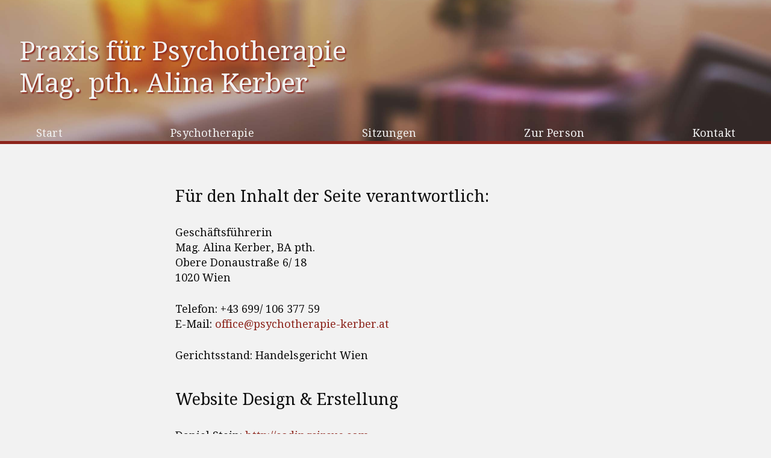

--- FILE ---
content_type: text/html; charset=UTF-8
request_url: http://psychotherapie-kerber.at/impressum/
body_size: 3030
content:
<!doctype html>
<html lang="de">
<head>
	
	<title>Praxis für Psychotherapie – Alina Kerber &raquo; Impressum</title>
	
	<meta charset="utf-8">
	<meta name="generator" content="WordPress 4.9.26" /> <!-- leave this for stats please -->
	<meta name="viewport" content="initial-scale=1.0, width=device-width" />
	
	<!--[if lt IE 9]>
		<script src="http://html5shiv.googlecode.com/svn/trunk/html5.js"></script>
	<![endif]-->
	<link rel="alternate" type="application/rss+xml" title="RSS 2.0" href="http://psychotherapie-kerber.at/feed/" />
	<link rel="alternate" type="text/xml" title="RSS .92" href="http://psychotherapie-kerber.at/feed/rss/" />
	<link rel="alternate" type="application/atom+xml" title="Atom 0.3" href="http://psychotherapie-kerber.at/feed/atom/" />
	<link rel="shortcut icon" href="http://psychotherapie-kerber.at/wp-content/themes/kerber-2013/img/Logo_favi.png" />
	<link rel="pingback" href="http://psychotherapie-kerber.at/xmlrpc.php" />
	<link rel='dns-prefetch' href='//s.w.org' />
		<script type="text/javascript">
			window._wpemojiSettings = {"baseUrl":"https:\/\/s.w.org\/images\/core\/emoji\/11\/72x72\/","ext":".png","svgUrl":"https:\/\/s.w.org\/images\/core\/emoji\/11\/svg\/","svgExt":".svg","source":{"concatemoji":"http:\/\/psychotherapie-kerber.at\/wp-includes\/js\/wp-emoji-release.min.js?ver=4.9.26"}};
			!function(e,a,t){var n,r,o,i=a.createElement("canvas"),p=i.getContext&&i.getContext("2d");function s(e,t){var a=String.fromCharCode;p.clearRect(0,0,i.width,i.height),p.fillText(a.apply(this,e),0,0);e=i.toDataURL();return p.clearRect(0,0,i.width,i.height),p.fillText(a.apply(this,t),0,0),e===i.toDataURL()}function c(e){var t=a.createElement("script");t.src=e,t.defer=t.type="text/javascript",a.getElementsByTagName("head")[0].appendChild(t)}for(o=Array("flag","emoji"),t.supports={everything:!0,everythingExceptFlag:!0},r=0;r<o.length;r++)t.supports[o[r]]=function(e){if(!p||!p.fillText)return!1;switch(p.textBaseline="top",p.font="600 32px Arial",e){case"flag":return s([55356,56826,55356,56819],[55356,56826,8203,55356,56819])?!1:!s([55356,57332,56128,56423,56128,56418,56128,56421,56128,56430,56128,56423,56128,56447],[55356,57332,8203,56128,56423,8203,56128,56418,8203,56128,56421,8203,56128,56430,8203,56128,56423,8203,56128,56447]);case"emoji":return!s([55358,56760,9792,65039],[55358,56760,8203,9792,65039])}return!1}(o[r]),t.supports.everything=t.supports.everything&&t.supports[o[r]],"flag"!==o[r]&&(t.supports.everythingExceptFlag=t.supports.everythingExceptFlag&&t.supports[o[r]]);t.supports.everythingExceptFlag=t.supports.everythingExceptFlag&&!t.supports.flag,t.DOMReady=!1,t.readyCallback=function(){t.DOMReady=!0},t.supports.everything||(n=function(){t.readyCallback()},a.addEventListener?(a.addEventListener("DOMContentLoaded",n,!1),e.addEventListener("load",n,!1)):(e.attachEvent("onload",n),a.attachEvent("onreadystatechange",function(){"complete"===a.readyState&&t.readyCallback()})),(n=t.source||{}).concatemoji?c(n.concatemoji):n.wpemoji&&n.twemoji&&(c(n.twemoji),c(n.wpemoji)))}(window,document,window._wpemojiSettings);
		</script>
		<style type="text/css">
img.wp-smiley,
img.emoji {
	display: inline !important;
	border: none !important;
	box-shadow: none !important;
	height: 1em !important;
	width: 1em !important;
	margin: 0 .07em !important;
	vertical-align: -0.1em !important;
	background: none !important;
	padding: 0 !important;
}
</style>
<link rel='stylesheet' id='contact-form-7-css'  href='http://psychotherapie-kerber.at/wp-content/plugins/contact-form-7/includes/css/styles.css?ver=4.1.2' type='text/css' media='all' />
<script type='text/javascript' src='http://psychotherapie-kerber.at/wp-includes/js/jquery/jquery.js?ver=1.12.4'></script>
<script type='text/javascript' src='http://psychotherapie-kerber.at/wp-includes/js/jquery/jquery-migrate.min.js?ver=1.4.1'></script>
<link rel='https://api.w.org/' href='http://psychotherapie-kerber.at/wp-json/' />
<link rel="EditURI" type="application/rsd+xml" title="RSD" href="http://psychotherapie-kerber.at/xmlrpc.php?rsd" />
<link rel="wlwmanifest" type="application/wlwmanifest+xml" href="http://psychotherapie-kerber.at/wp-includes/wlwmanifest.xml" /> 
<meta name="generator" content="WordPress 4.9.26" />
<link rel="canonical" href="http://psychotherapie-kerber.at/impressum/" />
<link rel='shortlink' href='http://psychotherapie-kerber.at/?p=220' />
<link rel="alternate" type="application/json+oembed" href="http://psychotherapie-kerber.at/wp-json/oembed/1.0/embed?url=http%3A%2F%2Fpsychotherapie-kerber.at%2Fimpressum%2F" />
<link rel="alternate" type="text/xml+oembed" href="http://psychotherapie-kerber.at/wp-json/oembed/1.0/embed?url=http%3A%2F%2Fpsychotherapie-kerber.at%2Fimpressum%2F&#038;format=xml" />
	<link href='http://fonts.googleapis.com/css?family=Droid+Serif' rel='stylesheet' type='text/css'>
	<link href='http://fonts.googleapis.com/css?family=Julius+Sans+One' rel='stylesheet' type='text/css'>
	<link rel="stylesheet" href="/wp-content/themes/kerber-2013/css/style.css" type="text/css" media="screen" />
</head>

<body>
	<header role="banner">
		<h1 role="heading"><a class="site-title" href="/">Praxis für Psychotherapie<span class="visuallyhidden"> – </span><br>Mag. pth. Alina Kerber</a></h1>
		<nav id="nav" role="navigation">
			<h2 class="visuallyhidden">Menü</h2>
			<a id="jump" class="mobile-nav-jump" href="#nav">Menü</a>
			<div class="menu-main_menu-container"><ul id="menu-main_menu" class="menu"><li id="menu-item-15" class="menu-item menu-item-type-post_type menu-item-object-page menu-item-home menu-item-15"><a href="http://psychotherapie-kerber.at/">Start</a></li>
<li id="menu-item-14" class="menu-item menu-item-type-post_type menu-item-object-page menu-item-14"><a href="http://psychotherapie-kerber.at/psychotherapie/">Psychotherapie</a></li>
<li id="menu-item-13" class="menu-item menu-item-type-post_type menu-item-object-page menu-item-13"><a href="http://psychotherapie-kerber.at/sitzungen/">Sitzungen</a></li>
<li id="menu-item-11" class="menu-item menu-item-type-post_type menu-item-object-page menu-item-11"><a href="http://psychotherapie-kerber.at/uber-mich/">Zur Person</a></li>
<li id="menu-item-10" class="menu-item menu-item-type-post_type menu-item-object-page menu-item-10"><a href="http://psychotherapie-kerber.at/kontakt/">Kontakt</a></li>
</ul></div>			<a class="mobile-nav-close" href="#top">Zurück an den Start der Seite</a>
		</nav>
	</header>
	<section role="main">

	<h2 class="visuallyhidden">Impressum</h2>
		<article class="content content--full-width" role="main">
		<h3>Für den Inhalt der Seite verantwortlich:</h3>
<p>Geschäftsführerin<br />
Mag. Alina Kerber, BA pth.<br />
Obere Donaustraße 6/ 18<br />
1020 Wien</p>
<p>Telefon: +43 699/ 106 377 59<br />
E-Mail: <a href="mailto:office@psychotherapie-kerber.at">office@psychotherapie-kerber.at</a></p>
<p>Gerichtsstand: Handelsgericht Wien</p>
<h3>Website Design &amp; Erstellung</h3>
<p>Daniel Stein: <a href="http://codingcircus.com">http://codingcircus.com</a></p>
			</article>




</section>
<footer role="contentinfo">
	<p><a href="/impressum">Impressum</a> | Website Design und Programmierung von <a href="http://codingcircus.com/">Coding Circus</a> | &copy; 2013-2018</p>
</footer>
<script type='text/javascript' src='http://psychotherapie-kerber.at/wp-content/plugins/contact-form-7/includes/js/jquery.form.min.js?ver=3.51.0-2014.06.20'></script>
<script type='text/javascript'>
/* <![CDATA[ */
var _wpcf7 = {"loaderUrl":"http:\/\/psychotherapie-kerber.at\/wp-content\/plugins\/contact-form-7\/images\/ajax-loader.gif","sending":"Senden ..."};
/* ]]> */
</script>
<script type='text/javascript' src='http://psychotherapie-kerber.at/wp-content/plugins/contact-form-7/includes/js/scripts.js?ver=4.1.2'></script>
<script type='text/javascript' src='http://psychotherapie-kerber.at/wp-includes/js/wp-embed.min.js?ver=4.9.26'></script>
<script>
  (function(i,s,o,g,r,a,m){i['GoogleAnalyticsObject']=r;i[r]=i[r]||function(){
  (i[r].q=i[r].q||[]).push(arguments)},i[r].l=1*new Date();a=s.createElement(o),
  m=s.getElementsByTagName(o)[0];a.async=1;a.src=g;m.parentNode.insertBefore(a,m)
  })(window,document,'script','//www.google-analytics.com/analytics.js','ga');

  ga('create', 'UA-21357069-7', 'psychotherapie-kerber.at');
  ga('set', 'anonymizeIp', true); 
  ga('send', 'pageview');

</script>
</body>
</html>

--- FILE ---
content_type: text/css
request_url: http://psychotherapie-kerber.at/wp-content/themes/kerber-2013/css/style.css
body_size: 7015
content:
@charset "UTF-8";
html {
  font-size: 112.5%;
  line-height: 1.5em; }

/*
 * HTML5 Boilerplate
 *
 * What follows is the result of much research on cross-browser styling.
 * Credit left inline and big thanks to Nicolas Gallagher, Jonathan Neal,
 * Kroc Camen, and the H5BP dev community and team.
 */
/* ==========================================================================
   Base styles: opinionated defaults
   ========================================================================== */
html,
button,
input,
select,
textarea {
  color: #222; }

body {
  font-size: 1em;
  line-height: 1.4; }

/*
 * Remove text-shadow in selection highlight: h5bp.com/i
 * These selection rule sets have to be separate.
 * Customize the background color to match your design.
 */
::-moz-selection {
  background: #b3d4fc;
  text-shadow: none; }

::selection {
  background: #b3d4fc;
  text-shadow: none; }

/*
 * A better looking default horizontal rule
 */
hr {
  display: block;
  height: 1px;
  border: 0;
  border-top: 1px solid #ccc;
  margin: 1em 0;
  padding: 0; }

/*
 * Remove the gap between images and the bottom of their containers: h5bp.com/i/440
 */
img {
  vertical-align: middle; }

/*
 * Remove default fieldset styles.
 */
fieldset {
  border: 0;
  margin: 0;
  padding: 0; }

/*
 * Allow only vertical resizing of textareas.
 */
textarea {
  resize: vertical; }

/* ==========================================================================
   Chrome Frame prompt
   ========================================================================== */
.chromeframe {
  margin: 0.2em 0;
  background: #ccc;
  color: #000;
  padding: 0.2em 0; }

/* ==========================================================================
   Author's custom styles
   ========================================================================== */
/* ==========================================================================
   Helper classes
   ========================================================================== */
/*
 * Image replacement
 */
.ir {
  background-color: transparent;
  border: 0;
  overflow: hidden;
  /* IE 6/7 fallback */
  *text-indent: -9999px; }

.ir:before {
  content: "";
  display: block;
  width: 0;
  height: 150%; }

/*
 * Hide from both screenreaders and browsers: h5bp.com/u
 */
.hidden {
  display: none !important;
  visibility: hidden; }

/*
 * Hide only visually, but have it available for screenreaders: h5bp.com/v
 */
.visuallyhidden {
  border: 0;
  clip: rect(0 0 0 0);
  height: 1px;
  margin: -1px;
  overflow: hidden;
  padding: 0;
  position: absolute;
  width: 1px; }

/*
 * Extends the .visuallyhidden class to allow the element to be focusable
 * when navigated to via the keyboard: h5bp.com/p
 */
.visuallyhidden.focusable:active,
.visuallyhidden.focusable:focus {
  clip: auto;
  height: auto;
  margin: 0;
  overflow: visible;
  position: static;
  width: auto; }

/*
 * Hide visually and from screenreaders, but maintain layout
 */
.invisible {
  visibility: hidden; }

/*
 * Clearfix: contain floats
 *
 * For modern browsers
 * 1. The space content is one way to avoid an Opera bug when the
 *    `contenteditable` attribute is included anywhere else in the document.
 *    Otherwise it causes space to appear at the top and bottom of elements
 *    that receive the `clearfix` class.
 * 2. The use of `table` rather than `block` is only necessary if using
 *    `:before` to contain the top-margins of child elements.
 */
.clearfix:before,
.clearfix:after {
  content: " ";
  /* 1 */
  display: table;
  /* 2 */ }

.clearfix:after {
  clear: both; }

/*
 * For IE 6/7 only
 * Include this rule to trigger hasLayout and contain floats.
 */
.clearfix {
  *zoom: 1; }

/* ==========================================================================
   EXAMPLE Media Queries for Responsive Design.
   These examples override the primary ('mobile first') styles.
   Modify as content requires.
   ========================================================================== */
@media only screen and (min-width: 35em) {
  /* Style adjustments for viewports that meet the condition */ }
@media print, (-o-min-device-pixel-ratio: 5 / 4), (-webkit-min-device-pixel-ratio: 1.25), (min-resolution: 120dpi) {
  /* Style adjustments for high resolution devices */ }
/* ==========================================================================
   Print styles.
   Inlined to avoid required HTTP connection: h5bp.com/r
   ========================================================================== */
@media print {
  * {
    background: transparent !important;
    color: #000 !important;
    /* Black prints faster: h5bp.com/s */
    box-shadow: none !important;
    text-shadow: none !important; }

  a,
  a:visited {
    text-decoration: underline; }

  a[href]:after {
    content: " (" attr(href) ")"; }

  abbr[title]:after {
    content: " (" attr(title) ")"; }

  /*
   * Don't show links for images, or javascript/internal links
   */
  .ir a:after,
  a[href^="javascript:"]:after,
  a[href^="#"]:after {
    content: ""; }

  pre,
  blockquote {
    border: 1px solid #999;
    page-break-inside: avoid; }

  thead {
    display: table-header-group;
    /* h5bp.com/t */ }

  tr,
  img {
    page-break-inside: avoid; }

  img {
    max-width: 100% !important; }

  @page {
    margin: 0.5cm; }
  p,
  h2,
  h3 {
    orphans: 3;
    widows: 3; }

  h2,
  h3 {
    page-break-after: avoid; } }
article,
aside,
details,
figcaption,
figure,
footer,
header,
hgroup,
nav,
section,
summary {
  display: block; }

audio,
canvas,
video {
  display: inline-block; }

audio:not([controls]) {
  display: none;
  height: 0; }

[hidden] {
  display: none; }

html {
  -webkit-text-size-adjust: 100%;
  -ms-text-size-adjust: 100%; }

html,
button,
input,
select,
textarea {
  font-family: sans-serif; }

body {
  margin: 0; }

a {
  text-decoration: none;
  border-bottom: 1px dotted; }
  a:focus {
    outline: thin dotted; }
  a:hover, a:active {
    outline: 0; }

h1, h2, h3, h4, h5, h6 {
  font-size: 1em;
  line-height: 1em;
  margin: 0; }

abbr[title] {
  border-bottom: 1px dotted; }

b,
strong {
  font-weight: bold; }

dfn {
  font-style: italic; }

mark {
  background: #ff0;
  color: #000; }

pre,
code,
kbd,
samp {
  font-family: monospace, serif;
  font-size: 1em; }

pre {
  white-space: pre;
  white-space: pre-wrap;
  word-wrap: break-word; }

q:before,
q:after {
  content: '';
  content: none; }

small {
  font-size: 75%; }

sub,
sup {
  font-size: 75%;
  line-height: 0;
  position: relative;
  vertical-align: baseline; }

sup {
  top: -0.5em; }

sub {
  bottom: -0.25em; }

nav ul,
nav ol {
  list-style: none;
  padding: 0; }

img {
  border: 0; }

svg:not(:root) {
  overflow: hidden; }

figure {
  margin: 0; }

fieldset {
  border: 1px solid #c0c0c0;
  margin: 0 2px;
  padding: 0.35em 0.625em 0.75em; }

legend {
  border: 0;
  padding: 0;
  white-space: normal; }

button,
input,
select,
textarea {
  font-size: 100%;
  margin: 0;
  vertical-align: baseline; }

button,
input {
  line-height: normal; }

button,
input[type="button"],
input[type="reset"],
input[type="submit"] {
  cursor: pointer;
  -webkit-appearance: button; }

button[disabled],
input[disabled] {
  cursor: default; }

input[type="checkbox"],
input[type="radio"] {
  box-sizing: border-box;
  padding: 0; }

input[type="search"] {
  -webkit-appearance: textfield;
  -moz-box-sizing: content-box;
  -webkit-box-sizing: content-box;
  box-sizing: content-box; }
  input[type="search"]::-webkit-search-decoration, input[type="search"]::-webkit-search-cancel-button {
    -webkit-appearance: none; }

button::-moz-focus-inner, input::-moz-focus-inner {
  border: 0;
  padding: 0; }

textarea {
  overflow: auto;
  vertical-align: top; }

table {
  border-collapse: collapse;
  border-spacing: 0; }

* {
  -moz-box-sizing: border-box;
  -webkit-box-sizing: border-box;
  box-sizing: border-box; }

html {
  line-height: 4.5em;
  margin: 0 !important;
  height: auto;
  font-family: 'Droid Serif', serif;
  overflow-x: hidden; }

body {
  background-color: #f2f2f2;
  color: #0D0D0D;
  overflow-x: hidden; }

header[role="banner"], section[role="main"], footer[role="contentinfo"] {
  top: 0;
  display: block;
  width: auto;
  height: auto; }

h1[role="heading"], section[role="main"], footer[role="contentinfo"], nav[role="navigation"] {
  max-width: 78em;
  padding: 0 2.5%;
  margin: 0 auto;
  width: 100%;
  overflow: hidden;
  *zoom: 1; }

h1[role="heading"] {
  font-size: 2.44444em;
  line-height: 1.22727em;
  max-width: 31.9090909091em;
  padding: 1.333333333em 2.5% 37px; }
  h1[role="heading"] a:link, h1[role="heading"] a:visited {
    color: #f2f2f2;
    text-shadow: 2px 2px 2px #8C241B; }
  @media (max-width: 50em) {
    h1[role="heading"] {
      font-size: 1.5em;
      line-height: 2em;
      line-height: 1.5em;
      padding: 3em 2.5% 0; } }
  @media (max-width: 36em) {
    h1[role="heading"] {
      padding: 3em 5% 0; } }
  @media (max-width: 30em) {
    h1[role="heading"] {
      position: relative;
      z-index: 900;
      padding: 2em 5% 0; }
      h1[role="heading"] a:link, h1[role="heading"] a:visited {
        color: #f2f2f2;
        text-shadow: 1px 1px 2px #8C241B; } }

header[role="banner"] {
  background-color: #8C241B;
  background: url('../img/background.jpg?1376052221') center center;
  background-size: 2400px 375px;
  border-bottom: 5px solid #8C241B;
  color: #f2f2f2;
  margin-bottom: 1.5em; }

nav[role="navigation"] {
  display: block; }

p, ul, em {
  padding: 1.5em 0 0;
  margin: 0 auto; }

h1, h2, h3 {
  font-size: 1.5em;
  line-height: 2em;
  margin: 1.5em auto 0;
  line-height: 1.5em;
  font-weight: normal; }

h4 {
  margin-top: 1.5em; }

a {
  -moz-transition: all 0.2s ease-in-out;
  -o-transition: all 0.2s ease-in-out;
  -webkit-transition: all 0.2s ease-in-out;
  transition: all 0.2s ease-in-out;
  border: none; }

a:link {
  color: #8C241B; }

a:visited {
  color: #7f2f28; }

a:hover {
  color: #cc3427; }

a:active {
  color: #4c140f; }

article[role="main"] {
  width: 57.44681%;
  float: left;
  margin-right: 2.12766%;
  display: inline; }
  article[role="main"].content--full-width {
    display: block;
    float: none;
    width: 57.44681%;
    margin: 0 auto; }
  @media (max-width: 50em) {
    article[role="main"] {
      width: 100%;
      float: left;
      margin-right: 2.12766%;
      display: inline; } }

aside[role="complementary"] {
  width: 31.91489%;
  float: right;
  margin-right: 0;
  *margin-left: -2em;
  display: inline; }
  @media (max-width: 50em) {
    aside[role="complementary"] {
      width: 100%;
      float: left;
      margin-right: 2.12766%;
      display: inline; } }

aside.article-image {
  width: 31.91489%;
  float: right;
  margin-right: 0;
  *margin-left: -2em;
  display: inline; }
  @media (max-width: 50em) {
    aside.article-image {
      width: 100%;
      float: left;
      margin-right: 2.12766%;
      display: inline; } }

article.article-content {
  width: 57.44681%;
  float: left;
  margin-right: 2.12766%;
  display: inline; }
  @media (max-width: 50em) {
    article.article-content {
      width: 100%;
      float: left;
      margin-right: 2.12766%;
      display: inline; } }

div.clear:before, div.clear:after {
  content: "";
  display: table; }
div.clear:after {
  clear: both; }

header[role="banner"] {
  position: relative; }
  @media (max-width: 50em) {
    header[role="banner"] {
      height: 13.333333333em; } }
  @media (max-width: 30em) {
    header[role="banner"] {
      position: static;
      margin-top: 2.5em; } }

nav[role="navigation"] {
  position: relative;
  bottom: -0.277777778em;
  font-size: 1em;
  line-height: 1.5em;
  height: 1.777777778em;
  text-align: center; }
  nav[role="navigation"] ul {
    height: 1.777777778em;
    float: none;
    max-width: none;
    display: inline-block;
    *display: inline;
    display: -webkit-flex;
    display: -ms-flexbox;
    display: flex;
    -webkit-justify-content: space-between;
    -ms-flex-pack: justify;
    justify-content: space-between; }
    nav[role="navigation"] ul li {
      height: 1.777777778em;
      text-align: center;
      float: left; }
      nav[role="navigation"] ul li a:link, nav[role="navigation"] ul li a:visited {
        height: 1.777777778em;
        padding: 0 0.25em 0.5em 0.25em;
        display: block;
        color: #f2f2f2;
        border-bottom: 0.27778em solid #8C241B; }
      nav[role="navigation"] ul li a:hover {
        color: #0D0D0D;
        border-bottom-color: #0D0D0D; }
    nav[role="navigation"] ul li.current_page_item a:link, nav[role="navigation"] ul li.current_page_item a:visited,
    nav[role="navigation"] ul li.current_page_parent a:link,
    nav[role="navigation"] ul li.current_page_parent a:visited,
    nav[role="navigation"] ul li.current-page-ancestor a:link,
    nav[role="navigation"] ul li.current-page-ancestor a:visited {
      border-bottom-color: #0D0D0D; }
  nav[role="navigation"] a.mobile-nav-jump, nav[role="navigation"] a.mobile-nav-close {
    border: 0;
    clip: rect(0 0 0 0);
    height: 1px;
    margin: -1px;
    overflow: hidden;
    padding: 0;
    position: absolute;
    width: 1px; }
  @media (min-width: 60em) {
    nav[role="navigation"] ul li a:link,
    nav[role="navigation"] ul li a:visited {
      padding: 0 0.75em 0.5em 0.75em; } }
  @media (min-width: 72em) {
    nav[role="navigation"] ul li a:link,
    nav[role="navigation"] ul li a:visited {
      padding: 0 1.5em 0.5em 1.55em;
      letter-spacing: 0.01em; } }
  @media (max-width: 50em) {
    nav[role="navigation"] {
      padding: 2.1666666665em 1em 0;
      position: absolute;
      bottom: auto;
      top: 0;
      left: auto;
      right: 0;
      height: 100%;
      width: 10em; }
      nav[role="navigation"] ul {
        height: auto; }
        nav[role="navigation"] ul li {
          text-align: right;
          height: 1.5em;
          width: auto;
          display: block;
          float: none; }
          nav[role="navigation"] ul li a:link, nav[role="navigation"] ul li a:visited {
            height: 1.5em;
            border: none;
            padding: 0; }
        nav[role="navigation"] ul li.current_page_item a:link, nav[role="navigation"] ul li.current_page_item a:visited, nav[role="navigation"] ul li.current_page_parent a:link, nav[role="navigation"] ul li.current_page_parent a:visited {
          color: #0D0D0D; } }
  @media (max-width: 50em) {
    nav[role="navigation"] ul {
      display: block; } }
  @media (max-width: 30em) {
    nav[role="navigation"] {
      top: 0;
      left: 0;
      width: 100%;
      height: auto;
      margin: 0;
      padding: 0;
      overflow: hidden; }
      nav[role="navigation"] ul {
        z-index: 1100;
        position: relative;
        background-color: #8C241B;
        left: 0;
        width: 120%;
        margin: 2.5em -10% 0 -10%;
        -moz-transform: translate(100%, 0);
        -ms-transform: translate(100%, 0);
        -webkit-transform: translate(100%, 0);
        transform: translate(100%, 0);
        -moz-transition: -moz-transform 0.5s cubic-bezier(0.645, -0.355, 0.35, 1.31);
        -o-transition: -o-transform 0.5s cubic-bezier(0.645, -0.355, 0.35, 1.31);
        -webkit-transition: -webkit-transform 0.5s cubic-bezier(0.645, -0.355, 0.35, 1.31);
        transition: transform 0.5s cubic-bezier(0.645, -0.355, 0.35, 1.31);
        -moz-box-shadow: 0 2px 2px rgba(0, 0, 0, 0.4);
        -webkit-box-shadow: 0 2px 2px rgba(0, 0, 0, 0.4);
        box-shadow: 0 2px 2px rgba(0, 0, 0, 0.4); }
        nav[role="navigation"] ul li {
          text-align: center;
          height: 2.5em;
          line-height: 2.5em;
          border-bottom: 1px solid #f2f2f2; }
          nav[role="navigation"] ul li:last-child {
            border-bottom: none; }
          nav[role="navigation"] ul li a:link, nav[role="navigation"] ul li a:visited {
            height: 2.5em;
            line-height: 2.5em; }
      nav[role="navigation"] a.mobile-nav-jump {
        height: 2.5em;
        line-height: 2.5em;
        margin: 0;
        top: 0;
        width: 100%;
        background-color: #8C241B;
        border-bottom: 1px solid #f2f2f2;
        text-align: center;
        color: #f2f2f2;
        clip: auto;
        position: absolute;
        z-index: 1000;
        background-repeat: no-repeat;
        background-image: url([data-uri]);
        background-size: 1.5em 1.1666666667em;
        background-position: 95% center; }
      nav[role="navigation"] a.mobile-nav-close {
        overflow: visible;
        width: 100%;
        height: 1px;
        position: absolute;
        top: 0;
        left: 0;
        right: 0;
        bottom: 0;
        clip: auto;
        margin: 0;
        z-index: 1050;
        text-indent: -99999em; }
      nav[role="navigation"] div.back-link {
        position: static; }
      nav[role="navigation"]:target ul {
        -moz-transform: translate(0, 0);
        -ms-transform: translate(0, 0);
        -webkit-transform: translate(0, 0);
        transform: translate(0, 0); }
      nav[role="navigation"]:target a.mobile-nav-close {
        height: 50em; } }

section[role="main"] {
  background-image: url(../img/glyph.png);
  background-image: url([data-uri]);
  background-repeat: no-repeat;
  background-position: center bottom;
  background-size: 5.0625em 1.3719375em;
  padding: 0 2.5% 2.8719375em; }
  section[role="main"] ul {
    list-style: disc; }
  @media (max-width: 36em) {
    section[role="main"] {
      padding: 0 5% 2.8719375em; } }
  section[role="main"] img.float-left {
    float: left; }
  section[role="main"] img.small-image {
    max-width: 160px;
    height: auto; }

footer[role="contentinfo"] {
  max-width: none;
  margin: 3em auto 0 auto;
  display: block;
  width: 100%;
  background-color: #e5e5e5;
  padding: 1.5em 0 3em;
  text-align: center; }
  footer[role="contentinfo"] p {
    font-size: 1em;
    line-height: 1.5em; }

em.big-quote {
  display: block;
  width: 100%; }

article[role="article"] h3 {
  font-size: 1em;
  line-height: 1.5em;
  margin: 0 auto;
  padding: 1.5em 0 0; }
article[role="article"] p {
  padding: 0; }

aside[role="complementary"] img {
  margin-top: 2.222222222em;
  display: block;
  max-width: 75%;
  height: auto !important;
  width: auto;
  padding: .388888889em;
  background-color: #bfbfbf; }
@media (max-width: 50em) {
  aside[role="complementary"] img {
    text-align: center;
    max-width: 50%;
    margin: 1.5em auto 0; } }
aside[role="complementary"] p img {
  max-width: 100%;
  margin-top: 0; }

em.big-quote {
  float: left;
  text-align: center;
  font-size: 1.5em;
  line-height: 2em;
  line-height: 1.5em; }
  em.big-quote:before {
    content: open-quote; }
  em.big-quote:after {
    content: close-quote; }
  em.big-quote:lang(de) {
    quotes: "»" "«"; }

input[type=text], input[type=email], textarea {
  width: 100%;
  max-width: 30em;
  border: 1px solid #0D0D0D;
  font-family: 'Droid Serif', serif; }

input[type=submit] {
  width: auto;
  background-color: #f2f2f2;
  font-family: 'Droid Serif', serif;
  border: none;
  color: #8C241B;
  padding: 0.5em 1em;
  border: 2px solid #8C241B; }
  input[type=submit]:hover {
    background-color: white; }
  input[type=submit]:active {
    background-color: #cccccc; }
  input[type=submit]:visited {
    background-color: #f2f2f2; }

div.wpcf7-validation-errors {
  border-color: #8C241B;
  margin: 1.5em 0 0; }

.more-link {
  display: inline-block; }

.date {
  padding-top: 0;
  font-style: italic; }

span.break-word {
  word-break: break-all;
  word-break: break-word;
  -moz-hyphens: auto;
  -ms-hyphens: auto;
  -webkit-hyphens: auto;
  hyphens: auto; }

.personal-infos img {
  max-width: 160px;
  height: auto !important;
  width: auto;
  float: left;
  margin-right: 1em;
  padding: .388888889em;
  background-color: #bfbfbf; }
.personal-infos h3 {
  margin-top: 0; }

aside.article-image {
  margin-top: 2.25em; }
  aside.article-image img {
    width: 100%;
    max-width: 460px;
    height: auto;
    padding: .388888889em;
    background-color: #bfbfbf; }

.equal-cols {
  padding: 3em 1.25%;
  margin: 3em 0;
  border-top: 0.1em solid #c2c2c2;
  border-bottom: 0.1em solid #c2c2c2; }
  @media (min-width: 50em) {
    .equal-cols {
      display: -webkit-flex;
      display: -ms-flexbox;
      display: flex; } }

.equal-col {
  float: left;
  width: 100%;
  padding-bottom: 1.5em;
  display: -webkit-flex;
  display: -ms-flexbox;
  display: flex;
  -webkit-flex-direction: column;
  -ms-flex-direction: column;
  flex-direction: column;
  -webkit-align-items: center;
  -ms-flex-align: center;
  align-items: center; }
  @media (min-width: 50em) {
    .equal-col {
      width: 33.3333333333%;
      padding: 0 1.25%; } }

.equal-col p {
  padding: 0.75em 0;
  text-align: center; }

.col__title {
  margin-top: 0;
  text-align: center; }

.equal-col .btn {
  margin-top: auto; }

.cf:before,
.cf:after {
  content: "";
  display: table; }

.cf:after {
  clear: both; }

.btn {
  padding: 0.5em 0.75em;
  background-color: #8a251f;
  border-radius: 0.2em;
  transition: background-color 0.2s ease-in-out; }

.btn:hover {
  background-color: #B64D46; }

.btn:active {
  background-color: #5D120E; }

.btn--center {
  display: inline-block;
  margin: 0 auto;
  text-align: center; }

.btn:link,
.btn:visited,
.btn:hover,
.btn:active {
  color: #f2f2f2; }

article.content--full {
  width: 100%;
  margin: 0; }

.page-title {
  text-align: center;
  font-size: 2.3em;
  margin-top: 1em; }

.center-content {
  max-width: 38em;
  margin: 0 auto; }


--- FILE ---
content_type: text/plain
request_url: https://www.google-analytics.com/j/collect?v=1&_v=j102&aip=1&a=1087436183&t=pageview&_s=1&dl=http%3A%2F%2Fpsychotherapie-kerber.at%2Fimpressum%2F&ul=en-us%40posix&dt=Praxis%20f%C3%BCr%20Psychotherapie%20%E2%80%93%20Alina%20Kerber%20%C2%BB%20Impressum&sr=1280x720&vp=1280x720&_u=YEBAAAABAAAAACAAI~&jid=696423933&gjid=120110045&cid=406177425.1762300434&tid=UA-21357069-7&_gid=320147412.1762300434&_r=1&_slc=1&z=369337237
body_size: -287
content:
2,cG-GNJLB6GTKC